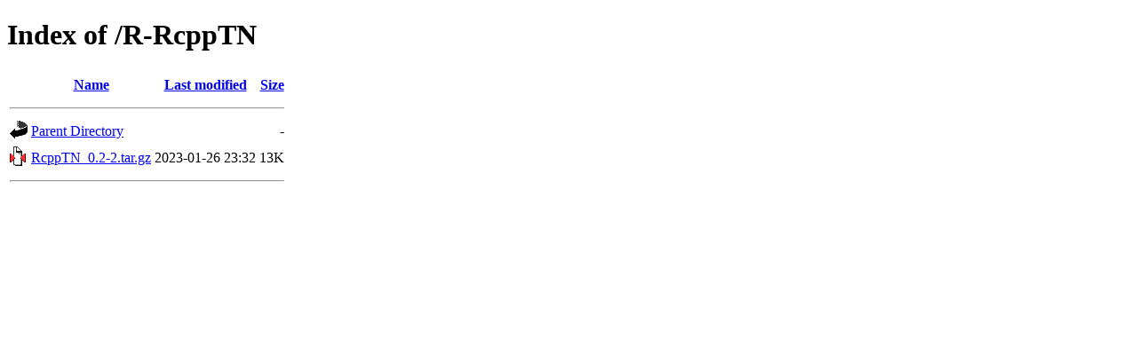

--- FILE ---
content_type: text/html;charset=UTF-8
request_url: https://cph.dk.distfiles.macports.org/R-RcppTN/?C=M;O=A
body_size: 428
content:
<!DOCTYPE HTML PUBLIC "-//W3C//DTD HTML 4.01//EN" "http://www.w3.org/TR/html4/strict.dtd">
<html>
 <head>
  <title>Index of /R-RcppTN</title>
 </head>
 <body>
<h1>Index of /R-RcppTN</h1>
  <table>
   <tr><th valign="top"><img src="/icons/blank.gif" alt="[ICO]"></th><th><a href="?C=N;O=A">Name</a></th><th><a href="?C=M;O=D">Last modified</a></th><th><a href="?C=S;O=A">Size</a></th></tr>
   <tr><th colspan="4"><hr></th></tr>
<tr><td valign="top"><a href="/"><img src="/icons/back.gif" alt="[PARENTDIR]"></a></td><td><a href="/">Parent Directory</a></td><td>&nbsp;</td><td align="right">  - </td></tr>
<tr><td valign="top"><a href="RcppTN_0.2-2.tar.gz"><img src="/icons/compressed.gif" alt="[   ]"></a></td><td><a href="RcppTN_0.2-2.tar.gz">RcppTN_0.2-2.tar.gz</a></td><td align="right">2023-01-26 23:32  </td><td align="right"> 13K</td></tr>
   <tr><th colspan="4"><hr></th></tr>
</table>
</body></html>
